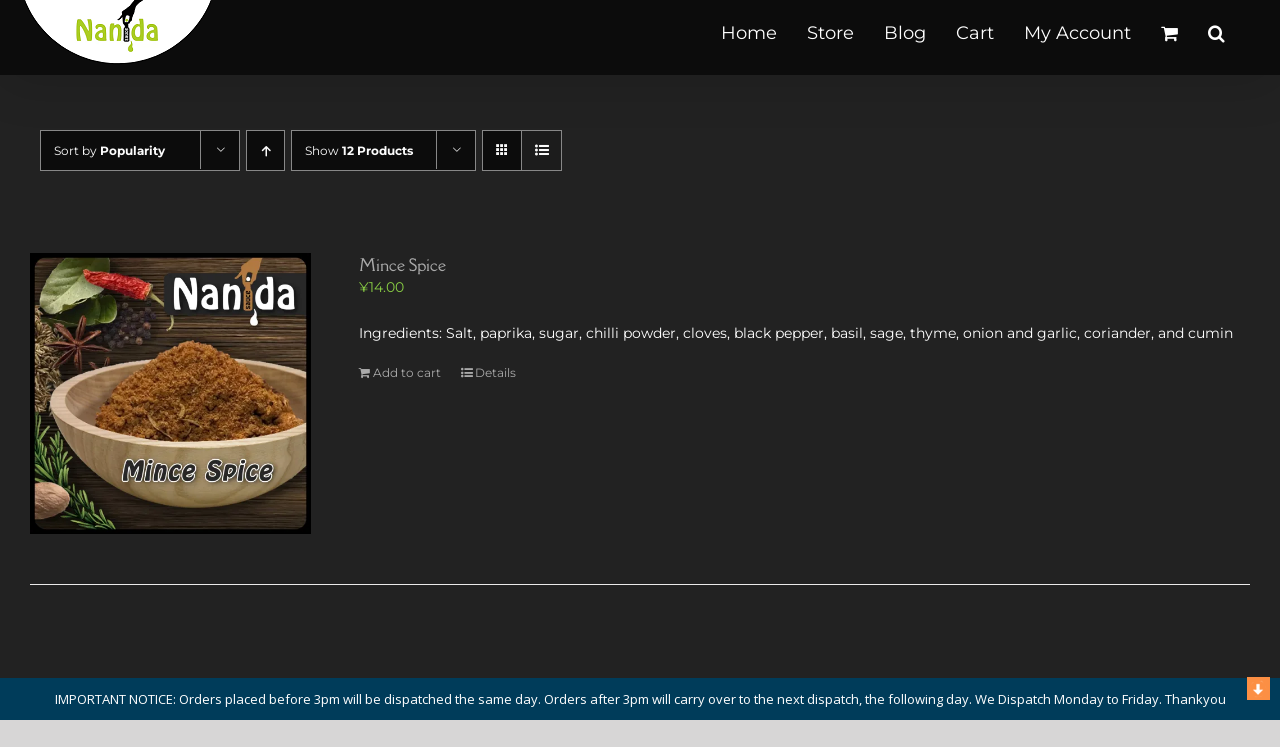

--- FILE ---
content_type: text/html; charset=utf-8
request_url: https://www.google.com/recaptcha/api2/anchor?ar=1&k=6LcC3WkaAAAAAPHtPuetHcSM2OQTKcN5N-PPlriL&co=aHR0cHM6Ly9uYW5pZGEub25saW5lOjQ0Mw..&hl=en&v=N67nZn4AqZkNcbeMu4prBgzg&size=invisible&anchor-ms=20000&execute-ms=30000&cb=nxexqfp0qfjm
body_size: 48782
content:
<!DOCTYPE HTML><html dir="ltr" lang="en"><head><meta http-equiv="Content-Type" content="text/html; charset=UTF-8">
<meta http-equiv="X-UA-Compatible" content="IE=edge">
<title>reCAPTCHA</title>
<style type="text/css">
/* cyrillic-ext */
@font-face {
  font-family: 'Roboto';
  font-style: normal;
  font-weight: 400;
  font-stretch: 100%;
  src: url(//fonts.gstatic.com/s/roboto/v48/KFO7CnqEu92Fr1ME7kSn66aGLdTylUAMa3GUBHMdazTgWw.woff2) format('woff2');
  unicode-range: U+0460-052F, U+1C80-1C8A, U+20B4, U+2DE0-2DFF, U+A640-A69F, U+FE2E-FE2F;
}
/* cyrillic */
@font-face {
  font-family: 'Roboto';
  font-style: normal;
  font-weight: 400;
  font-stretch: 100%;
  src: url(//fonts.gstatic.com/s/roboto/v48/KFO7CnqEu92Fr1ME7kSn66aGLdTylUAMa3iUBHMdazTgWw.woff2) format('woff2');
  unicode-range: U+0301, U+0400-045F, U+0490-0491, U+04B0-04B1, U+2116;
}
/* greek-ext */
@font-face {
  font-family: 'Roboto';
  font-style: normal;
  font-weight: 400;
  font-stretch: 100%;
  src: url(//fonts.gstatic.com/s/roboto/v48/KFO7CnqEu92Fr1ME7kSn66aGLdTylUAMa3CUBHMdazTgWw.woff2) format('woff2');
  unicode-range: U+1F00-1FFF;
}
/* greek */
@font-face {
  font-family: 'Roboto';
  font-style: normal;
  font-weight: 400;
  font-stretch: 100%;
  src: url(//fonts.gstatic.com/s/roboto/v48/KFO7CnqEu92Fr1ME7kSn66aGLdTylUAMa3-UBHMdazTgWw.woff2) format('woff2');
  unicode-range: U+0370-0377, U+037A-037F, U+0384-038A, U+038C, U+038E-03A1, U+03A3-03FF;
}
/* math */
@font-face {
  font-family: 'Roboto';
  font-style: normal;
  font-weight: 400;
  font-stretch: 100%;
  src: url(//fonts.gstatic.com/s/roboto/v48/KFO7CnqEu92Fr1ME7kSn66aGLdTylUAMawCUBHMdazTgWw.woff2) format('woff2');
  unicode-range: U+0302-0303, U+0305, U+0307-0308, U+0310, U+0312, U+0315, U+031A, U+0326-0327, U+032C, U+032F-0330, U+0332-0333, U+0338, U+033A, U+0346, U+034D, U+0391-03A1, U+03A3-03A9, U+03B1-03C9, U+03D1, U+03D5-03D6, U+03F0-03F1, U+03F4-03F5, U+2016-2017, U+2034-2038, U+203C, U+2040, U+2043, U+2047, U+2050, U+2057, U+205F, U+2070-2071, U+2074-208E, U+2090-209C, U+20D0-20DC, U+20E1, U+20E5-20EF, U+2100-2112, U+2114-2115, U+2117-2121, U+2123-214F, U+2190, U+2192, U+2194-21AE, U+21B0-21E5, U+21F1-21F2, U+21F4-2211, U+2213-2214, U+2216-22FF, U+2308-230B, U+2310, U+2319, U+231C-2321, U+2336-237A, U+237C, U+2395, U+239B-23B7, U+23D0, U+23DC-23E1, U+2474-2475, U+25AF, U+25B3, U+25B7, U+25BD, U+25C1, U+25CA, U+25CC, U+25FB, U+266D-266F, U+27C0-27FF, U+2900-2AFF, U+2B0E-2B11, U+2B30-2B4C, U+2BFE, U+3030, U+FF5B, U+FF5D, U+1D400-1D7FF, U+1EE00-1EEFF;
}
/* symbols */
@font-face {
  font-family: 'Roboto';
  font-style: normal;
  font-weight: 400;
  font-stretch: 100%;
  src: url(//fonts.gstatic.com/s/roboto/v48/KFO7CnqEu92Fr1ME7kSn66aGLdTylUAMaxKUBHMdazTgWw.woff2) format('woff2');
  unicode-range: U+0001-000C, U+000E-001F, U+007F-009F, U+20DD-20E0, U+20E2-20E4, U+2150-218F, U+2190, U+2192, U+2194-2199, U+21AF, U+21E6-21F0, U+21F3, U+2218-2219, U+2299, U+22C4-22C6, U+2300-243F, U+2440-244A, U+2460-24FF, U+25A0-27BF, U+2800-28FF, U+2921-2922, U+2981, U+29BF, U+29EB, U+2B00-2BFF, U+4DC0-4DFF, U+FFF9-FFFB, U+10140-1018E, U+10190-1019C, U+101A0, U+101D0-101FD, U+102E0-102FB, U+10E60-10E7E, U+1D2C0-1D2D3, U+1D2E0-1D37F, U+1F000-1F0FF, U+1F100-1F1AD, U+1F1E6-1F1FF, U+1F30D-1F30F, U+1F315, U+1F31C, U+1F31E, U+1F320-1F32C, U+1F336, U+1F378, U+1F37D, U+1F382, U+1F393-1F39F, U+1F3A7-1F3A8, U+1F3AC-1F3AF, U+1F3C2, U+1F3C4-1F3C6, U+1F3CA-1F3CE, U+1F3D4-1F3E0, U+1F3ED, U+1F3F1-1F3F3, U+1F3F5-1F3F7, U+1F408, U+1F415, U+1F41F, U+1F426, U+1F43F, U+1F441-1F442, U+1F444, U+1F446-1F449, U+1F44C-1F44E, U+1F453, U+1F46A, U+1F47D, U+1F4A3, U+1F4B0, U+1F4B3, U+1F4B9, U+1F4BB, U+1F4BF, U+1F4C8-1F4CB, U+1F4D6, U+1F4DA, U+1F4DF, U+1F4E3-1F4E6, U+1F4EA-1F4ED, U+1F4F7, U+1F4F9-1F4FB, U+1F4FD-1F4FE, U+1F503, U+1F507-1F50B, U+1F50D, U+1F512-1F513, U+1F53E-1F54A, U+1F54F-1F5FA, U+1F610, U+1F650-1F67F, U+1F687, U+1F68D, U+1F691, U+1F694, U+1F698, U+1F6AD, U+1F6B2, U+1F6B9-1F6BA, U+1F6BC, U+1F6C6-1F6CF, U+1F6D3-1F6D7, U+1F6E0-1F6EA, U+1F6F0-1F6F3, U+1F6F7-1F6FC, U+1F700-1F7FF, U+1F800-1F80B, U+1F810-1F847, U+1F850-1F859, U+1F860-1F887, U+1F890-1F8AD, U+1F8B0-1F8BB, U+1F8C0-1F8C1, U+1F900-1F90B, U+1F93B, U+1F946, U+1F984, U+1F996, U+1F9E9, U+1FA00-1FA6F, U+1FA70-1FA7C, U+1FA80-1FA89, U+1FA8F-1FAC6, U+1FACE-1FADC, U+1FADF-1FAE9, U+1FAF0-1FAF8, U+1FB00-1FBFF;
}
/* vietnamese */
@font-face {
  font-family: 'Roboto';
  font-style: normal;
  font-weight: 400;
  font-stretch: 100%;
  src: url(//fonts.gstatic.com/s/roboto/v48/KFO7CnqEu92Fr1ME7kSn66aGLdTylUAMa3OUBHMdazTgWw.woff2) format('woff2');
  unicode-range: U+0102-0103, U+0110-0111, U+0128-0129, U+0168-0169, U+01A0-01A1, U+01AF-01B0, U+0300-0301, U+0303-0304, U+0308-0309, U+0323, U+0329, U+1EA0-1EF9, U+20AB;
}
/* latin-ext */
@font-face {
  font-family: 'Roboto';
  font-style: normal;
  font-weight: 400;
  font-stretch: 100%;
  src: url(//fonts.gstatic.com/s/roboto/v48/KFO7CnqEu92Fr1ME7kSn66aGLdTylUAMa3KUBHMdazTgWw.woff2) format('woff2');
  unicode-range: U+0100-02BA, U+02BD-02C5, U+02C7-02CC, U+02CE-02D7, U+02DD-02FF, U+0304, U+0308, U+0329, U+1D00-1DBF, U+1E00-1E9F, U+1EF2-1EFF, U+2020, U+20A0-20AB, U+20AD-20C0, U+2113, U+2C60-2C7F, U+A720-A7FF;
}
/* latin */
@font-face {
  font-family: 'Roboto';
  font-style: normal;
  font-weight: 400;
  font-stretch: 100%;
  src: url(//fonts.gstatic.com/s/roboto/v48/KFO7CnqEu92Fr1ME7kSn66aGLdTylUAMa3yUBHMdazQ.woff2) format('woff2');
  unicode-range: U+0000-00FF, U+0131, U+0152-0153, U+02BB-02BC, U+02C6, U+02DA, U+02DC, U+0304, U+0308, U+0329, U+2000-206F, U+20AC, U+2122, U+2191, U+2193, U+2212, U+2215, U+FEFF, U+FFFD;
}
/* cyrillic-ext */
@font-face {
  font-family: 'Roboto';
  font-style: normal;
  font-weight: 500;
  font-stretch: 100%;
  src: url(//fonts.gstatic.com/s/roboto/v48/KFO7CnqEu92Fr1ME7kSn66aGLdTylUAMa3GUBHMdazTgWw.woff2) format('woff2');
  unicode-range: U+0460-052F, U+1C80-1C8A, U+20B4, U+2DE0-2DFF, U+A640-A69F, U+FE2E-FE2F;
}
/* cyrillic */
@font-face {
  font-family: 'Roboto';
  font-style: normal;
  font-weight: 500;
  font-stretch: 100%;
  src: url(//fonts.gstatic.com/s/roboto/v48/KFO7CnqEu92Fr1ME7kSn66aGLdTylUAMa3iUBHMdazTgWw.woff2) format('woff2');
  unicode-range: U+0301, U+0400-045F, U+0490-0491, U+04B0-04B1, U+2116;
}
/* greek-ext */
@font-face {
  font-family: 'Roboto';
  font-style: normal;
  font-weight: 500;
  font-stretch: 100%;
  src: url(//fonts.gstatic.com/s/roboto/v48/KFO7CnqEu92Fr1ME7kSn66aGLdTylUAMa3CUBHMdazTgWw.woff2) format('woff2');
  unicode-range: U+1F00-1FFF;
}
/* greek */
@font-face {
  font-family: 'Roboto';
  font-style: normal;
  font-weight: 500;
  font-stretch: 100%;
  src: url(//fonts.gstatic.com/s/roboto/v48/KFO7CnqEu92Fr1ME7kSn66aGLdTylUAMa3-UBHMdazTgWw.woff2) format('woff2');
  unicode-range: U+0370-0377, U+037A-037F, U+0384-038A, U+038C, U+038E-03A1, U+03A3-03FF;
}
/* math */
@font-face {
  font-family: 'Roboto';
  font-style: normal;
  font-weight: 500;
  font-stretch: 100%;
  src: url(//fonts.gstatic.com/s/roboto/v48/KFO7CnqEu92Fr1ME7kSn66aGLdTylUAMawCUBHMdazTgWw.woff2) format('woff2');
  unicode-range: U+0302-0303, U+0305, U+0307-0308, U+0310, U+0312, U+0315, U+031A, U+0326-0327, U+032C, U+032F-0330, U+0332-0333, U+0338, U+033A, U+0346, U+034D, U+0391-03A1, U+03A3-03A9, U+03B1-03C9, U+03D1, U+03D5-03D6, U+03F0-03F1, U+03F4-03F5, U+2016-2017, U+2034-2038, U+203C, U+2040, U+2043, U+2047, U+2050, U+2057, U+205F, U+2070-2071, U+2074-208E, U+2090-209C, U+20D0-20DC, U+20E1, U+20E5-20EF, U+2100-2112, U+2114-2115, U+2117-2121, U+2123-214F, U+2190, U+2192, U+2194-21AE, U+21B0-21E5, U+21F1-21F2, U+21F4-2211, U+2213-2214, U+2216-22FF, U+2308-230B, U+2310, U+2319, U+231C-2321, U+2336-237A, U+237C, U+2395, U+239B-23B7, U+23D0, U+23DC-23E1, U+2474-2475, U+25AF, U+25B3, U+25B7, U+25BD, U+25C1, U+25CA, U+25CC, U+25FB, U+266D-266F, U+27C0-27FF, U+2900-2AFF, U+2B0E-2B11, U+2B30-2B4C, U+2BFE, U+3030, U+FF5B, U+FF5D, U+1D400-1D7FF, U+1EE00-1EEFF;
}
/* symbols */
@font-face {
  font-family: 'Roboto';
  font-style: normal;
  font-weight: 500;
  font-stretch: 100%;
  src: url(//fonts.gstatic.com/s/roboto/v48/KFO7CnqEu92Fr1ME7kSn66aGLdTylUAMaxKUBHMdazTgWw.woff2) format('woff2');
  unicode-range: U+0001-000C, U+000E-001F, U+007F-009F, U+20DD-20E0, U+20E2-20E4, U+2150-218F, U+2190, U+2192, U+2194-2199, U+21AF, U+21E6-21F0, U+21F3, U+2218-2219, U+2299, U+22C4-22C6, U+2300-243F, U+2440-244A, U+2460-24FF, U+25A0-27BF, U+2800-28FF, U+2921-2922, U+2981, U+29BF, U+29EB, U+2B00-2BFF, U+4DC0-4DFF, U+FFF9-FFFB, U+10140-1018E, U+10190-1019C, U+101A0, U+101D0-101FD, U+102E0-102FB, U+10E60-10E7E, U+1D2C0-1D2D3, U+1D2E0-1D37F, U+1F000-1F0FF, U+1F100-1F1AD, U+1F1E6-1F1FF, U+1F30D-1F30F, U+1F315, U+1F31C, U+1F31E, U+1F320-1F32C, U+1F336, U+1F378, U+1F37D, U+1F382, U+1F393-1F39F, U+1F3A7-1F3A8, U+1F3AC-1F3AF, U+1F3C2, U+1F3C4-1F3C6, U+1F3CA-1F3CE, U+1F3D4-1F3E0, U+1F3ED, U+1F3F1-1F3F3, U+1F3F5-1F3F7, U+1F408, U+1F415, U+1F41F, U+1F426, U+1F43F, U+1F441-1F442, U+1F444, U+1F446-1F449, U+1F44C-1F44E, U+1F453, U+1F46A, U+1F47D, U+1F4A3, U+1F4B0, U+1F4B3, U+1F4B9, U+1F4BB, U+1F4BF, U+1F4C8-1F4CB, U+1F4D6, U+1F4DA, U+1F4DF, U+1F4E3-1F4E6, U+1F4EA-1F4ED, U+1F4F7, U+1F4F9-1F4FB, U+1F4FD-1F4FE, U+1F503, U+1F507-1F50B, U+1F50D, U+1F512-1F513, U+1F53E-1F54A, U+1F54F-1F5FA, U+1F610, U+1F650-1F67F, U+1F687, U+1F68D, U+1F691, U+1F694, U+1F698, U+1F6AD, U+1F6B2, U+1F6B9-1F6BA, U+1F6BC, U+1F6C6-1F6CF, U+1F6D3-1F6D7, U+1F6E0-1F6EA, U+1F6F0-1F6F3, U+1F6F7-1F6FC, U+1F700-1F7FF, U+1F800-1F80B, U+1F810-1F847, U+1F850-1F859, U+1F860-1F887, U+1F890-1F8AD, U+1F8B0-1F8BB, U+1F8C0-1F8C1, U+1F900-1F90B, U+1F93B, U+1F946, U+1F984, U+1F996, U+1F9E9, U+1FA00-1FA6F, U+1FA70-1FA7C, U+1FA80-1FA89, U+1FA8F-1FAC6, U+1FACE-1FADC, U+1FADF-1FAE9, U+1FAF0-1FAF8, U+1FB00-1FBFF;
}
/* vietnamese */
@font-face {
  font-family: 'Roboto';
  font-style: normal;
  font-weight: 500;
  font-stretch: 100%;
  src: url(//fonts.gstatic.com/s/roboto/v48/KFO7CnqEu92Fr1ME7kSn66aGLdTylUAMa3OUBHMdazTgWw.woff2) format('woff2');
  unicode-range: U+0102-0103, U+0110-0111, U+0128-0129, U+0168-0169, U+01A0-01A1, U+01AF-01B0, U+0300-0301, U+0303-0304, U+0308-0309, U+0323, U+0329, U+1EA0-1EF9, U+20AB;
}
/* latin-ext */
@font-face {
  font-family: 'Roboto';
  font-style: normal;
  font-weight: 500;
  font-stretch: 100%;
  src: url(//fonts.gstatic.com/s/roboto/v48/KFO7CnqEu92Fr1ME7kSn66aGLdTylUAMa3KUBHMdazTgWw.woff2) format('woff2');
  unicode-range: U+0100-02BA, U+02BD-02C5, U+02C7-02CC, U+02CE-02D7, U+02DD-02FF, U+0304, U+0308, U+0329, U+1D00-1DBF, U+1E00-1E9F, U+1EF2-1EFF, U+2020, U+20A0-20AB, U+20AD-20C0, U+2113, U+2C60-2C7F, U+A720-A7FF;
}
/* latin */
@font-face {
  font-family: 'Roboto';
  font-style: normal;
  font-weight: 500;
  font-stretch: 100%;
  src: url(//fonts.gstatic.com/s/roboto/v48/KFO7CnqEu92Fr1ME7kSn66aGLdTylUAMa3yUBHMdazQ.woff2) format('woff2');
  unicode-range: U+0000-00FF, U+0131, U+0152-0153, U+02BB-02BC, U+02C6, U+02DA, U+02DC, U+0304, U+0308, U+0329, U+2000-206F, U+20AC, U+2122, U+2191, U+2193, U+2212, U+2215, U+FEFF, U+FFFD;
}
/* cyrillic-ext */
@font-face {
  font-family: 'Roboto';
  font-style: normal;
  font-weight: 900;
  font-stretch: 100%;
  src: url(//fonts.gstatic.com/s/roboto/v48/KFO7CnqEu92Fr1ME7kSn66aGLdTylUAMa3GUBHMdazTgWw.woff2) format('woff2');
  unicode-range: U+0460-052F, U+1C80-1C8A, U+20B4, U+2DE0-2DFF, U+A640-A69F, U+FE2E-FE2F;
}
/* cyrillic */
@font-face {
  font-family: 'Roboto';
  font-style: normal;
  font-weight: 900;
  font-stretch: 100%;
  src: url(//fonts.gstatic.com/s/roboto/v48/KFO7CnqEu92Fr1ME7kSn66aGLdTylUAMa3iUBHMdazTgWw.woff2) format('woff2');
  unicode-range: U+0301, U+0400-045F, U+0490-0491, U+04B0-04B1, U+2116;
}
/* greek-ext */
@font-face {
  font-family: 'Roboto';
  font-style: normal;
  font-weight: 900;
  font-stretch: 100%;
  src: url(//fonts.gstatic.com/s/roboto/v48/KFO7CnqEu92Fr1ME7kSn66aGLdTylUAMa3CUBHMdazTgWw.woff2) format('woff2');
  unicode-range: U+1F00-1FFF;
}
/* greek */
@font-face {
  font-family: 'Roboto';
  font-style: normal;
  font-weight: 900;
  font-stretch: 100%;
  src: url(//fonts.gstatic.com/s/roboto/v48/KFO7CnqEu92Fr1ME7kSn66aGLdTylUAMa3-UBHMdazTgWw.woff2) format('woff2');
  unicode-range: U+0370-0377, U+037A-037F, U+0384-038A, U+038C, U+038E-03A1, U+03A3-03FF;
}
/* math */
@font-face {
  font-family: 'Roboto';
  font-style: normal;
  font-weight: 900;
  font-stretch: 100%;
  src: url(//fonts.gstatic.com/s/roboto/v48/KFO7CnqEu92Fr1ME7kSn66aGLdTylUAMawCUBHMdazTgWw.woff2) format('woff2');
  unicode-range: U+0302-0303, U+0305, U+0307-0308, U+0310, U+0312, U+0315, U+031A, U+0326-0327, U+032C, U+032F-0330, U+0332-0333, U+0338, U+033A, U+0346, U+034D, U+0391-03A1, U+03A3-03A9, U+03B1-03C9, U+03D1, U+03D5-03D6, U+03F0-03F1, U+03F4-03F5, U+2016-2017, U+2034-2038, U+203C, U+2040, U+2043, U+2047, U+2050, U+2057, U+205F, U+2070-2071, U+2074-208E, U+2090-209C, U+20D0-20DC, U+20E1, U+20E5-20EF, U+2100-2112, U+2114-2115, U+2117-2121, U+2123-214F, U+2190, U+2192, U+2194-21AE, U+21B0-21E5, U+21F1-21F2, U+21F4-2211, U+2213-2214, U+2216-22FF, U+2308-230B, U+2310, U+2319, U+231C-2321, U+2336-237A, U+237C, U+2395, U+239B-23B7, U+23D0, U+23DC-23E1, U+2474-2475, U+25AF, U+25B3, U+25B7, U+25BD, U+25C1, U+25CA, U+25CC, U+25FB, U+266D-266F, U+27C0-27FF, U+2900-2AFF, U+2B0E-2B11, U+2B30-2B4C, U+2BFE, U+3030, U+FF5B, U+FF5D, U+1D400-1D7FF, U+1EE00-1EEFF;
}
/* symbols */
@font-face {
  font-family: 'Roboto';
  font-style: normal;
  font-weight: 900;
  font-stretch: 100%;
  src: url(//fonts.gstatic.com/s/roboto/v48/KFO7CnqEu92Fr1ME7kSn66aGLdTylUAMaxKUBHMdazTgWw.woff2) format('woff2');
  unicode-range: U+0001-000C, U+000E-001F, U+007F-009F, U+20DD-20E0, U+20E2-20E4, U+2150-218F, U+2190, U+2192, U+2194-2199, U+21AF, U+21E6-21F0, U+21F3, U+2218-2219, U+2299, U+22C4-22C6, U+2300-243F, U+2440-244A, U+2460-24FF, U+25A0-27BF, U+2800-28FF, U+2921-2922, U+2981, U+29BF, U+29EB, U+2B00-2BFF, U+4DC0-4DFF, U+FFF9-FFFB, U+10140-1018E, U+10190-1019C, U+101A0, U+101D0-101FD, U+102E0-102FB, U+10E60-10E7E, U+1D2C0-1D2D3, U+1D2E0-1D37F, U+1F000-1F0FF, U+1F100-1F1AD, U+1F1E6-1F1FF, U+1F30D-1F30F, U+1F315, U+1F31C, U+1F31E, U+1F320-1F32C, U+1F336, U+1F378, U+1F37D, U+1F382, U+1F393-1F39F, U+1F3A7-1F3A8, U+1F3AC-1F3AF, U+1F3C2, U+1F3C4-1F3C6, U+1F3CA-1F3CE, U+1F3D4-1F3E0, U+1F3ED, U+1F3F1-1F3F3, U+1F3F5-1F3F7, U+1F408, U+1F415, U+1F41F, U+1F426, U+1F43F, U+1F441-1F442, U+1F444, U+1F446-1F449, U+1F44C-1F44E, U+1F453, U+1F46A, U+1F47D, U+1F4A3, U+1F4B0, U+1F4B3, U+1F4B9, U+1F4BB, U+1F4BF, U+1F4C8-1F4CB, U+1F4D6, U+1F4DA, U+1F4DF, U+1F4E3-1F4E6, U+1F4EA-1F4ED, U+1F4F7, U+1F4F9-1F4FB, U+1F4FD-1F4FE, U+1F503, U+1F507-1F50B, U+1F50D, U+1F512-1F513, U+1F53E-1F54A, U+1F54F-1F5FA, U+1F610, U+1F650-1F67F, U+1F687, U+1F68D, U+1F691, U+1F694, U+1F698, U+1F6AD, U+1F6B2, U+1F6B9-1F6BA, U+1F6BC, U+1F6C6-1F6CF, U+1F6D3-1F6D7, U+1F6E0-1F6EA, U+1F6F0-1F6F3, U+1F6F7-1F6FC, U+1F700-1F7FF, U+1F800-1F80B, U+1F810-1F847, U+1F850-1F859, U+1F860-1F887, U+1F890-1F8AD, U+1F8B0-1F8BB, U+1F8C0-1F8C1, U+1F900-1F90B, U+1F93B, U+1F946, U+1F984, U+1F996, U+1F9E9, U+1FA00-1FA6F, U+1FA70-1FA7C, U+1FA80-1FA89, U+1FA8F-1FAC6, U+1FACE-1FADC, U+1FADF-1FAE9, U+1FAF0-1FAF8, U+1FB00-1FBFF;
}
/* vietnamese */
@font-face {
  font-family: 'Roboto';
  font-style: normal;
  font-weight: 900;
  font-stretch: 100%;
  src: url(//fonts.gstatic.com/s/roboto/v48/KFO7CnqEu92Fr1ME7kSn66aGLdTylUAMa3OUBHMdazTgWw.woff2) format('woff2');
  unicode-range: U+0102-0103, U+0110-0111, U+0128-0129, U+0168-0169, U+01A0-01A1, U+01AF-01B0, U+0300-0301, U+0303-0304, U+0308-0309, U+0323, U+0329, U+1EA0-1EF9, U+20AB;
}
/* latin-ext */
@font-face {
  font-family: 'Roboto';
  font-style: normal;
  font-weight: 900;
  font-stretch: 100%;
  src: url(//fonts.gstatic.com/s/roboto/v48/KFO7CnqEu92Fr1ME7kSn66aGLdTylUAMa3KUBHMdazTgWw.woff2) format('woff2');
  unicode-range: U+0100-02BA, U+02BD-02C5, U+02C7-02CC, U+02CE-02D7, U+02DD-02FF, U+0304, U+0308, U+0329, U+1D00-1DBF, U+1E00-1E9F, U+1EF2-1EFF, U+2020, U+20A0-20AB, U+20AD-20C0, U+2113, U+2C60-2C7F, U+A720-A7FF;
}
/* latin */
@font-face {
  font-family: 'Roboto';
  font-style: normal;
  font-weight: 900;
  font-stretch: 100%;
  src: url(//fonts.gstatic.com/s/roboto/v48/KFO7CnqEu92Fr1ME7kSn66aGLdTylUAMa3yUBHMdazQ.woff2) format('woff2');
  unicode-range: U+0000-00FF, U+0131, U+0152-0153, U+02BB-02BC, U+02C6, U+02DA, U+02DC, U+0304, U+0308, U+0329, U+2000-206F, U+20AC, U+2122, U+2191, U+2193, U+2212, U+2215, U+FEFF, U+FFFD;
}

</style>
<link rel="stylesheet" type="text/css" href="https://www.gstatic.com/recaptcha/releases/N67nZn4AqZkNcbeMu4prBgzg/styles__ltr.css">
<script nonce="pM2RqBO0tgCAK6fwnZKReQ" type="text/javascript">window['__recaptcha_api'] = 'https://www.google.com/recaptcha/api2/';</script>
<script type="text/javascript" src="https://www.gstatic.com/recaptcha/releases/N67nZn4AqZkNcbeMu4prBgzg/recaptcha__en.js" nonce="pM2RqBO0tgCAK6fwnZKReQ">
      
    </script></head>
<body><div id="rc-anchor-alert" class="rc-anchor-alert"></div>
<input type="hidden" id="recaptcha-token" value="[base64]">
<script type="text/javascript" nonce="pM2RqBO0tgCAK6fwnZKReQ">
      recaptcha.anchor.Main.init("[\x22ainput\x22,[\x22bgdata\x22,\x22\x22,\[base64]/[base64]/[base64]/[base64]/[base64]/UltsKytdPUU6KEU8MjA0OD9SW2wrK109RT4+NnwxOTI6KChFJjY0NTEyKT09NTUyOTYmJk0rMTxjLmxlbmd0aCYmKGMuY2hhckNvZGVBdChNKzEpJjY0NTEyKT09NTYzMjA/[base64]/[base64]/[base64]/[base64]/[base64]/[base64]/[base64]\x22,\[base64]\\u003d\\u003d\x22,\x22FsOlw594DMO9w6wdwqZmdcOvDzHCrgsqwqrDvsKQw57Di3vCjWXCqglNDMO4eMKqLSfDkcONw4R7w7woUyDCji7Cn8KSwqjCoMKhwqbDvMKTwozCq2rDhAYANSfChhZ3w4fDgsONEGkPOBJ7w4/CnMOZw5M8ecOoTcOSJn4UwrXDh8OMwojCosKxXzjCjsKCw5x7w4LCvQc+AcKaw7hiDwnDrcOmH8O/IlnCpV8ZRHpwecOWXcKVwrwIMcO6wonCkShhw5jCrsO/[base64]/DpllzKEjCmsOJbW/Cs2hsw4LDrcKoXVLDmcOZwow6wpIZMsKHAMK3d0bChmzChAobw4VQQk3CvMKZw7PCn8Ozw7DCuMOZw58lwpF2wp7CtsKTwo/Cn8O/wr04w4XClR3Cu3Z0w5/DpMKzw7zDusOLwp/DlsKKCXPCnMKLeVMGI8KAMcKsODHCusKFw4xrw4/CtcOvwpHDihlicsKTE8KAwqLCs8KtAj3CoBN5w6/Dp8KywqHDu8KSwocbw7cYwrTDlsOmw7TDgcK/[base64]/DqsKUFcOtw7BHXQzCmw7CtjTCpn8lYQ/[base64]/DiwBYVcK6wrNweMOLw5rDhnTDhcOBwqXDuEJ5JhDDucKiO1PDoXZXADnDnMO2wq7Dq8O1wqPCrTPCgsKUGw/CosKfwqc+w7XDtmt5w5sOF8K1YMKzwpXDsMK8dmdlw6vDlzU4bjJPZsOFw69lVsO2wpLCr1XDhzhcVMOEMzHCh8ObwqzDtcK/woPDr21LeCsHawl/NMKcw7B1bHDDiMKuEMKKaQrCkCbCpAzCv8OIw4bCkgHDjcK1wpbCgsOCTcOsE8OkCn/Cn3piY8Kdw7bDpMKHwrPDo8K1w5ldwq1Nw67DicOuZMOKwrrCk2LCj8KqXArDvsOUwrI5CF7CnMKYB8OdOsKzw4HCjMKaZjvCj3XCgcK7w4suwpJGw71CUn0/ChN6wrHCkx3DjRZuYzZmw7IBVCIFO8OHF3NNw5gxHA4/w6wwcsKpRsKySA3DoFnDuMKmw4/DjmPCnsODMw4YAzrCisKbw63Do8KldcO/F8Okw5jCgX3DiMKxLm7CoMKEL8O9wpTDrMOJYS/CiTHDo0nDjcO0ZMOfdcO/VcOawrksJcO2wqLCmsOvfwLCuhUMwoTCuGonwql0w7DDp8K5w7JvDsK1wqnDrXrDhlbDhMKgB21GU8Ovw7TDjsKeOUVvw4/[base64]/NMKpw6lZA8KCwo8JwrDDm8ORaT/DusKEXzzDp3zCksOBLMOtw4PCk1Y5wq/[base64]/[base64]/DmSzCpRnCksKmFBtIeX9owoMswotafsKTw7BGTELCrcKuw4/[base64]/DnBrCrcKrwobCucOrfMOjwpLCg8OyS3vCtULCpSvDhsO8wrhOwofDmnAjw41xwpVwCMKOwrDCqQ7DtcKpC8KcOhBzPsK7PwPCvcOOMzE0IcKxDsKowpN7wp/CjA9PHMOEwokvWDvDiMKDw4nDgMKcwpAjw7HCk2xsS8K7w7FUfXjDnsOdQ8KFwpHDmcOPQcOxT8Kzwq5mTUFxwr3CsR0UbMOrwrjCvAMFcMO0wpREwoocJhMQwr9eFxU3wptPwqg6XhxKwozDjMOYwpsywohFFUHDnsO5J0/DuMK/[base64]/CqMOmecKkw6QLw7vDk2LDrw3DuCl2HFFnHMO1LGxmwojCrlxuF8OBw659cmrDmFd0w6Ifw4FCK3/DjTwRw5/[base64]/Cv8Kpw4LCksOWw5nCjcOpcsKfwofDoH7Dj2nDkMO4TsKjN8K1OiAxw7nDrW3DiMKJEMK8QsOCNisxH8OIG8OhJ1TCiFUGHcKYwqTCrMOpw6/ChzBfw5odwrc4w6MCw6DDl2PDgiNSw6jDhATCmMOrfAorw6ZSw70fw7EMAMK1woQ2BMKGw7PCgMK0eMK/fTN9w4/[base64]/[base64]/CkcKsOMO0ERgPH8KWAHoGVMKIw7/DjRfChsOUwqTCi8KQIxLCjTgwcMOgGSPCtMO5EMOzQnHClMOUQ8OVIcKsw6DDuQkywoEGwovChMOQwqpfXhzDksOvw7oELzZPwoRjPcOCYS/DvcOFEVc+w5jDvXc4DsKeX3XDtsO+w7PCuznCqFTClsO1w7bCimkNFsKwAG/DjWzDpMKlwohUw6zDt8KFwq8nSSzDm30xw70zPsOSeVJQUsKqwr4OTcOuwp3Dr8OPNm7CkcKhw5rCsDnDi8KCw6fDmsKMwoASwpJ/UUpowqjCpwdnXsK5wqfCucKoW8OAw7rDn8Kyw5kXXQ85FMKoZ8KewpMafcOtPcOKCsOFwpHDtF3Cn2nDp8KUwpbCtcKAwqMgZcO2wo/DowcMBC7CtCc+w5htwogkwp/[base64]/[base64]/DpcOQWcKkI8KCMsOnwpAsRRvCnGPCmMKEVMOJGRrDmlUJByhhw5AEw7DDlMK0wrotBsO1wqZnwoDCqS52w5TDsgjDvcKORT1Kw7pjExoUwq/Cs17Du8K4C8KpTCMRcsO8wofCvSHDnsKdRsK2w7PCo3PDrk06CcKsOmXCqcKFwq8rwoHDg0TDo1dZw5l3fyvDisKbXsOAw5/DmXRlahNUfcKAQ8KyKTHCs8O4HcKUwpZsWMKFwrB0ZMKUwoguWUvDkMO7w5bCqsOCw7EgTh58wofDmXMVcn7DvQEOwpJTwpzCvXE+wo8UGWN4w7E+wqzDt8KVw7HDryhgwrw2N8K1wqY9CMKUw6PCvMKCTMO/w5t0dwQ2w5TDvcKzbR/Dj8Kqwp1Mw4zDtGc7wohmRMKlwo7Cm8KrJMKnBS3CvVBlTX7CrsK6J0jDrGbDkcO5wqnDhcOLw5woFSDCjzHDo3wzwr87RMKPNsOVWG7CqcOhwooUwrJKTGfClVjCrcKaHUpAMwJ9EnLCvcKEwpIBw77CrsOXwqB3AzsDHkUKU8OHFsOew6lsbcK3w6QWwrN7w7TDhx/DmQ/CjMKjZGwsw5vCthRVw5DDlsKGw5IQw4xUFsKxwocEC8Kcwr0Vw5TDjcOXf8KRw5LDvsOHRMKCU8KIZsOoEQ/ClwvDhBgUw7nCnhFSC3PCgcOMLMOxw6VdwrU4VMO7wqHDq8KWZxrCpAh6w7TDuBbDnFsowo9/w6LCiX8Edg48wpvChGB1wp/Ch8KXw7oJwqwQw5XCncK4Mgc+EFXDs3BTe8OaJ8O6XkfCkcO9WXl5w4bDu8OKw7TCmXHDiMKHVnwRwoFJwpvCsUHDqsK4w7/CrcKmw7zDgsKzwq1yUsKUGSdQwpgYD0tew4s2wpbCn8OEw4tPEcKzbMO3AsKFNWfCm0/DnTc7w4vCkMOHYhYielTDgA4cLEXCjMKoSm7CtAHDl2zCpF4cw5l8XDTCj8K5fcKpwo/ChMKSw5jCjX8YKcKvYg7Dr8K1w73CtC7CgSLDlsOyfsKaFcKCw6BCwoDCtRV4H3hlwrtuwpNyAF9GeERXw7EMw710w6/[base64]/Culo0w6nCoTvDtU5VwqI2w7klBgFzLzPDhjjDrsKHBMOMezzDp8Ocw61FASR0w7bCuMOLfSLDkV1Yw5jDjsKEwr/ClMKyA8KjfFxlbT5AwrUOwoI9w5Uowq/DsmnConjCpVVJw63CkEkuw5srSHxAwqLDiCjDkMOGPixCfFHDsW/[base64]/DpMO+w7RtF1NTdzDCgnzDpcKqJTzDoVhrw5TDkDvDkAnDlsK2FUTDpWPCrMOkdEsSwrg4w58YOsOMWFtYw4/[base64]/DlMOGwrjDsWcHfQrDjlZ8wobCj17CsRMUwpgxE8Ouwr/DjcOYw5LCisOTK0rDgDoPw6fDs8OnIMOww7cOw5bDhE7CngPDoQPDkUdFWsKIFBbDhChfw4/DgX8ewo1jw5oVNkXDnMOwE8KcT8Ofb8O6YcKhQMO3cghqBsKuVMK/T2RCw5jChhLCrlXCizHCh2TDqXoiw5ozOcOOZGAHwpPDgSB9Fx/ChgQ0wpbDsTbDl8K1w4DDuF0nw4rCiTg5wrvDvcOGwpzDoMKJDkvClcO1FDRZw5oiwolcw7nCl3zDq3zDn3MWBMK9w7AqLsKUwrgUDnrDjsOpbyZSLcObwo7DvF/CnBE9Mi1Nw7LCvsO6S8Ogw6R5wr1fwpgew6A8ccKmw7bDqsO2KALDlcOgwpzCnMOtGXXCi8KgwqbClEDDtGXDi8OnYSsNfsK7w7Maw4rDslXDs8OqLcKKDDzDtC/[base64]/CmsOODzTDqCLDk8OHMcOWwrDDk8KaUW/[base64]/[base64]/w6fClCHDg8KYTcO1w5AFWXrCnsKlSyU3wrxjw4nCs8Kqw7jDmcOLZ8K6wpd6YT/[base64]/[base64]/ZMKWw59fwqjDhMO0dnvCiWrDvj7CqcKcw6PDokBPdsOQLsOMB8KVw55QwpTDmDXDr8O6wo8/[base64]/DcKPVXnDqcOHTGk2w6DDjzrCqsKsKsK2w651wq7CqMOEw5YzwqvCrkg7PcOhw7IsEVMRTGUdbFQwRsO8w45EMS3Ds0LCryUZGkPCvMO/[base64]/G8OGJMO9UcO5WQkjwo1DJsKQwoXCpU7CskVMw4LCq8O4LsOYw7sCfcKdQDowwpV7wrASQsK/[base64]/Cj8KtBMOvw7jCpjQICSzDqy0rwp/DkMKiZMOEFcKUH8KqwrzDj3vClcOGw6fCsMKyY2Zaw5DCj8Ouw6/[base64]/CgXHCkzTDqHHDqT/Dm0Vlw77CgxrDt8OZw5nCjSXCrMOKMgZrwp52w48lwrfCnsO2VyRIwqAowo52fcKcH8OZdsO0Q0BBScOzFRHDl8OLc8KUaAN9w4DDncO9w6fDs8KnAEM+w4APKgjCs13DjcO5UMK8woDDk2jCg8Ovw7ojw49JwqNVwrJ1w6/CjihYw4IPcgh0woHCtsKvw7PCp8KpwpnDncKcw5hHSX4pFcKpw7UbQBVzEBhUKBjDtMK1wo05KMKRw5h3R8KQRkbCvU/[base64]/[base64]/PsOJw6VHJMKpLinCo8Olw4LDocO5bsOVe8KJwpXDqAjDpsOITEQDw5HDsQ/DvMKNT8KNEsO2w4/Ct8KPP8OQwrrCuMO/[base64]/w7XDgMKBwpHDlsO5E8KNw6E/CsO1DsKGT8OlE1swwqPCucKeMcO7WyJHSMOaHSvDlcOPw4wifCnDnArCiT7ClsK8w7XDnQzDpw7Cm8OIwqF+wq90wpMEwpjCjMKLwpLCvRt7w75Cbm/DosOxwoB3e30JZm1gZmPDksKmeAI6LSdgY8OZMMO8K8KbSQvCsMOBGQnCjMKhFcKHw5zDmBBsKRMXwrwrbcOnwrDClBFDC8KCXH7DgsOUwo9ww58fDsOyIRPDnRjCpCwKw6Akw7LDg8Kyw4/[base64]/w60pKcKDw5UFw6ATGMODw5bCnlPClVk4wq3CrMOWPjDClsKyw5A2OMO0RjXDp2TDk8OSw6PCgCjCqMKYfgrDpTTCmjEzWsOVw7gDw5Rnw7Y5wptsw6t6Y3o3Xl9PK8Krw6LDksKrUFXCuD/ClMO5w5p0wqDCisKuMDrCvHtXTcOsC8O9Kz3Dmh8rGsONIg/CvU/DsWMmwp9CUH3DtDBiw74ffAvDjjDDk8KsRDbDhHLDuzPCmsKHIA8VHFsow7Rnwo4qwpJ+axRbw6zCrMKxw5/DgWZIwqIQw4jCg8OCw6I1woDDnsO/[base64]/DmyMPPDsdw7fDjcOIODg2CsKJNcOsw4fDuivDh8OkMsKWw6hXw5HCocKhw6fDpgbCnVDDp8OEwpnCiGDCgEfCqsKCw7k4wr9Hwq5pVhELw57DnsKow7UzwrDDlMORAsOlwpFuD8OUw6AQEn/Cv2Uiw7dfw4k8w5QkwrXChcO5JkvCmmfDqDDCqA3DnsOVwpDChsKPQsO4SMKdbnJdwptkwpzCj3DCgMOICcO7w5dhw6/DmQxDHBbDrGTCmQttwobDgRgmIyTDu8KCci5Kw6ZHFMOaKi7Ct2dvNcOQw7lpw6TDg8OMQD3Dn8KEwpJXMMKZWUvDmwYRwqBewodHLWFbwq3DnsKiwo8nAk88GDfCgsOgG8KVacOVw5NGbg86wooYw5bCkHQsw7XDjcKJKsOVB8KbMMKJYH/Cmm5JeHLDo8KJwoJhGcOHw4TDt8KxYlHCnCbDr8OmAsKnwpIhw47Ct8O7wqPDlcKRXcO1wrPCv3I/CcO5wrnCscOuYk/DvkEIHcOkGzFiw5bDtsOQRHHDpGw8YMO4wqVqaX91YwHDksK+w4p+QMOlcyzCmAjDgMK+wp1uwrcowqPDgVrCsWgzwqXClsK+wqpFJsKLVsOPAyXDtcKoJko/woFkGmIVFUbCqMK7wosDNw5CTcO3wqPCoEPCicKlw7N6wopNwoTCkcKkOGsNb8OVfxzCmDHDv8O4wrVDOH3Dr8OAd2PDt8KNw7sRw7JWw59ZAXjDr8OvK8KPe8KUeyB7w6/CtwlcIQ/[base64]/DmlcHUU7CiCjDmMKxw49oRMOfwqoew4cEw4XDusKDDXJcw6vCgmwSe8OwOMKnK8OWwpXCngk5YMK+woDCrcOwHkljw5/DtsOwwoRHbsOrw4zCviYcXnvDox3DpMOGw5Jvw6DDucK3wpLDsC7DmX7CoibDqsOEw7dKw6Bcf8KWwqgYSS8pNMKcHnFnL8Krw5FAw43Ds1DDtGnDty7DlMKNwqLDvWLDi8Kpw7nDmWLDg8Krw67CiiA5w4cgw61jwpQTeXZUBcKGw6s1wp/DscOkwq3DjcKJfhLCo8KselUYWMKye8O4asK6w794KsKGwpkxKBvDt8K8wofCtU9qwqjDkiDCnQLCiXI5eGg9wpbCigrDnsKmWsK4woxcHcKMC8O/wqXCn0VTQEUxJMKBwq4Owpd4w61lw6DDq0DCs8OCw49xw4jDgU1Pw49FQcKVMlfCusOpw4TDoybDsMKawozClyt6woZowrASw6B0w7E0McOeGHfDk0fCpcOoHX/[base64]/[base64]/w4bCnMK5ElbDrsKjwqbDiF3CvMOZP3bCv8K7wrjDjlfCjj0OwpkFw6nDrsOVHGFDNUrCrcOfwr7CksKTU8O5csKjKcKxSMKaFcOHCCvCuwgGCcKlwp/CnMKnwoHChkQ9GcKTwobDs8OqRk0GwoDDnMKZHHjCvGohcCrCnA42asOiVy/DshYObyDCocKlcW7ClFlOw6wqPMOPIMKsw5PDu8KLwolfwonDiDXCp8Kdw4jCvDwRwq/CpsKsw49Gwql/DMKNw7gFGcKEFCULw5DCu8KDw7sQwqxGwp3Cj8KmRsOgEsObAcKvAMK7w78UMinClDzCssOHwrA6LMK4IMK8eDfDt8Oww400wpXCg0fDtm3DnMKLw4lUw68LHcKBwpTDlsO6IMKna8OHwo3Dkm4jw5FKSBlFwrQpwqANwpA9RAIAwq/[base64]/[base64]/DhzzCjsK+wrEjwqN4NlcIw5RBPcObY8KqeMOKwoVGw6LDrxc5w77Dl8Knax7ClcKMwqdbwqDCtcOmVMOoTwTCqzfDgWLCjj7CiDbDh1xwwrNgwqPDs8OOw50AwpZhY8OrCS0DwrPCrsOtw6TDvW1Jw6IAw7/CpsOAw617dlfCkMKdT8OQw7MJw4TCqMO+PsKfM3tnw5gPDFM9w6LDnXfDoj3ClMKOwrUDFk/CtcKAOcOFw6BrIW/CpsOvGsKDwoDCusKuRsOaABc0XsOcCzMOwpHCkMKHCsOzw5o9f8KXBkw4FkVXwr0dXsK6w6PCmHPChjnDoAgFwqLCsMOfw63CosOvY8KHRCcxwrs4w68Mf8KKw6VYJS9Jwq1dYlkbG8Ogw6jCm8OuWsORwo3DiSrDkB/CvifCqBZATsOaw5w7woYIw5YvwoZ7wo3CvgvDjVpUHQ1ITDDDqcKTQsOIOF7CpsKxw4ZUCC8AIsO/wr8cCXURwrx0OMKvwpg4PAnCpEvCtsKcw4hmT8KFdsOtwrzCs8KewoEWDsKdd8OwfMOcw5cxRMO6AC0lCsKYaBPDocOKw4BxMcOZFgjDncOWwobDj8OJwpV/YB9aNEsPwonCtiAxwqtOOXTCoyPCmcKNIsKOwonDrgBoP0HCvljCl2fDgcOMS8K6w5TDvWPCkhHDtcKKZ3QCN8OCOsKfN2MXVEdywq7Ci0F1w77CvsK7wrIQw7fChcKKwq4XFGYPKMOPw5bDihN+O8OwRDE5GwUfw7UfDcKOw6jDmgJdfWduEMO8woELwoMQwq/DhMOJw5YsYcO3TMOaMQHDrMOuw5xRa8KRIB9DYMOHdTfDrQRMwrs6G8KsF8Ogwq0JVy8qcsKsKjbDizd8VQ3CrXvCsGVmcsOAwqbDrsKtfn83woU9w6ZRw69/HQktwohtwpfCgH3CncK3G2RrCsOmIWUwwqQZIHc5Jn8UYAscEsKBYsOgUcO+Gi3CuQzDlVVLwpwOVRAbwrDDqcKuw4DDkMKvJE/DtRpnwqp5w4BVb8KvfmTDmEAFbcOwIMK9w7rDr8KFU3F+PMOTPUx+w5XDr14xJDl7SGZzSVoYdsK5RcKowq05M8OAP8OGG8KoIsO/EcOECsKiNcOCw7YJwpsaF8ONw4dHFw4dGForFsKzWBsQJ1Rvw5PDt8Oiw5Rnw41Sw50wwohJCwh/ekrDi8Kew54HQ3vDicOEdsKkw4bDv8OXWsKYZCjDkmPDqy10wo3CtsOxKy/CjsOvOcKUwqYpwrPDhx9Ow6pPOF9XwrvCu0/[base64]/CMKXaFcKw4g+w7TCt8OHeMOXw7xBOMK1HsKMRQhAwoDCgcKtK8K3GMKUeMO6Y8O3OcKfNG8hO8KlwoEtw5DCg8KUw4JDPwHCisKOw4DDrhN4EVccwoTCm3gLw5XDrijDmsO8wqdbXgrCtcO8CS/Du8O/fWjCjxXCtXd0N8KJwpXDvMOvwql/KMOgdcKdwog3w5zCn2F9QcKeTsOLZCodw5/[base64]/CojfCvCrCmiTDu2rDvxvCh8OXw5TCtWXCg0Nca8KMwq7CtBjCqnfDmkYjwrAawr/DpsK2w6fDhhAXesODw53DnsKhRcO1wobDhcKLw4/DhDFSw5J4w7Bsw78DwrLCrS5Ow5V0BVjDmcOEFm3Dr2/DlcOuMcOjw6Bcw5IGGcOqw5/DmsOSEG7CtiUHHSTDlgBDwrAhw5nDk2k9X33CgEQgH8KjS0dew6JLNhJjwr/CiMKCFFJEwo0Kwp5qw4YSP8OPd8Oow5TDhsKlwrrCqsOgw5kXw5zCkA9wwo/DiA/CgcKYK0jCgkjDiMOrI8O/PDQZw5ETwpRQOzPCtAp7w5kkw6lrDHILc8OTDMOLScK4HsO8w6c0w5XCkMOgFVHChydewqYTFsKJw6LDsXJBX03DkhfDgEJEw5DCgydxXMO1K2XCiknCqBJsTQ/[base64]/DhVnCoX/DuUrClzXDj8KRSMOWQwcaw5QZJ2s7w5Abwr0ES8K1bS0QdQZmOjlUwoPCtTbCjAzCh8O0wqIqwrV3wq/Dt8Kfw75acsOiwrnDtcOUICzCrkLDgcKLw6MQwoRVwoMCB2TCskxow6YUURrCkMOrOsOebn7DsE5jIsOYwrs1a38uNsOxw6zChw8fwpTDvcKtw7XDn8KQNlhoTcKUw7/CpMO9WXzCi8O8w6bDhxnCocKqwq/DpcKMwrJFACvCk8KAG8OWQTjCg8KtwoDCiD0OwpnDiV4Nw57CqFMOwpvDo8O2wrwywqcQw6rDusOeZsObwqLCqTJNw7Jpwqknw47CqsKBw58rwrFIMsK4ZzrDkGTCocOEw5U7wrstw6MYw4QIdgVeFsKKGcKDw4c6MUPDoSDDmsOJS1g2DMK7Ond/w7UCw7jDlMOBw4DCk8KsKcKEdcOQSU3DicKwd8Ktw7LCn8OFJMO0wqLCgUfDunfDuA/DpCwvBMKyHMObRDzDh8KmP18Hw4TCvD/Ci35SwoXDoMKKw7EgwrPDqsOOE8KaIcKfK8Oaw6I4HSDDt21UIRnCnMO/KRQ2HsOAwp43wqwoVsOnw5RUw7hJwrZLfsO3OMKlwqJWWzRow7VtwoPCvMOcYMOich7CusOWwodMw7zDlMKkSsOWw5bDrsOpwp0gw6vClsO/AFPDm0YvwovDq8OJeShBT8OGQWPDjMKdwqpaw6vDiMORwrILwr/DnFMWw6xiwpgXwq8yTm/ClmvCk1bCjV7Cu8O6b2rCmGNKJMKqbzvDhMO0w4ELUh9PV091BMKTw7DCk8O0HXbDiRpMDVkWI0/ClXsIbw5jHjggUMKiCG/Dj8KwMMKhwr3Ds8KyXGR9TR7CjcKbWcOgw5XCtVvDtGvCpsOZwqTCpXx0DsKHw6TCihvCmTTCosKJwpfCmcKZURkoHFrDkQYOaAQHD8OLwpjCnU5nURBVFCnCj8KobsOQP8OoGsKGfMOlwpV+aTjDocOLXn/CpMKwwptQC8OFw6FOwp3CtDFKwpLDomgMPsOtLcOVQsOsGQTCiXfCpAB9woPCuiHCvnBxHQPDkcO1LsOeVWzDgH99asKTwr9ocVvCs3UIw4wXw6HDnsKrwo9AGjzCgTTCix0kw7bDpzIgwrfDpVBpwo/Cl0FKw63ChSkvw7YUw78qwoUXwpdZw6QkM8KUwoPDohrChcO0YMKvc8OCw7nDkTNQfxQAasK1w4vChsOSIsKIwoRhwpA6FiNZwqLCs2QFwr3CsShaw7XCrUBQw78/w7TDkjsowpcHw7HCkMK/bX/DhjgMbMObFsKFwpjDr8OCcicRNsO+w4LCoAjDo8Kvw7rDvsONeMK0NxMURCEPw6PClVF8w43Ds8KKwplMwo04worCiznCq8OhWsKpwqlNMRUZC8OuwoNWw5/CtsOTwqN3KsKZJsO/Yk7DvcKJw6jDvhTCrcKjdcO0ZsOWUUlWWA8MwolIw4BIw6zDmTPCrAUxVMOBaWbDl01Ua8O4wrLDh01wwqjDlAB7dhXDgUXCgmkTw45JS8OdQRovwpUAUko3wqDCik/DvsO4w7oIC8OLGMKCTsKZwr0VPcKow4jCv8OWecKIw4DCpMORMAvDoMKswqNiAXrCmmrDhTADE8KhQn4Xw6DClW7CucO8E1XCrVpEw4xOw7TDosKPwp/CnMKUdT7CpA/Cq8KXwqrCh8OwYcO/w60WwrbCucKQBk0NYRc8LsOYwoXCqWrDnlrCgScQwqUjwrTCpsO4CcKzJDXDtkkzXsOjwobChRNqSFErwpfCmTxjw5tCbXvDoxbDmHItG8Kow7fCm8Kpw4Q/[base64]/CqcOUFSPDj8KUwqUfwrXDlGANw5ZQHGwuTHXCpXDCn3c7w6d1U8OXHi0Iw7TCv8Oxwq/DnyRFKsOow7IJamowwqjClsKbwoXDosOOw6jCpcO+w6/Du8K0dk9IwrnDhhdGfxLDvsOzXcK/[base64]/DkgnDlMKMw43Cp8KwbTzClGYYKcOWwofDscOsw4NPP1sgBxfDqgVKwpPDkEoPw7LDqcOcwrjDpMKbwrXDk2HCrcOIw6bDmTLCkAXCq8OQCDZYwolbY1LDucOuw6jCuHTDlHvDncK7YiNCwrtKw6UwQDgCcHUGUhVfI8KDMsORLMKnwqTCly/Cu8OWw59STh5yOX/[base64]/Dj1DCsMO/wpEpw6JbOMOQw5F9eFgQZjJFw6I9ey/DsnAWw5bDvcKBYGIwScKKBsKkDFZUwrLCh1BQYixCBcKgwrbDtBAKwqxUw7R5P2fDqVLCv8K/OMKiwr3DncKdwonDgsO0OAbCh8K8TSzDn8OwwqhfwrrDqcKRwpJybsOywplCwp0owo3DtF1/w7VmbMOEwqoyHMOnw5DCrMOww5gSwrrDvMKRRMOew68SwrnCpwsDJsOXw6xyw6HCtFHDlmLCuicDw6hXVW/DiVbDoypNwozDmMOpMlp/w7NEG0DCmMOww6bCkh7Do2bDoTDCssOywr5Pw7pPwqPCrmrCr8ORU8K1w6Q9P1tPw7gIwp5UTldSZcKzw4RYw7zDlQo3wpLCi0fClU7ChER4wofCisKYw7TCtCMHwop/w75OScOLwo3CrMKBwpHCs8K/[base64]/DrXrDssOUSXzCvcOxScK0wpzDgcO/w6/CncKRwoNTw6sBw7ldw47Dlm7CkGLDji7DscKbw7vDsDZdwopvbsO5CsK1GMOSwrfChcKha8KQw7Z1DVxRC8KEAcOuw5wFwoRBXcO/wpRUdid2w4BzHMKAwqsow5fDjUF8JjPDlcOowonCl8OgCxbCqsO1wow5wpkbw6VCG8OBbDlcA8KdNsKQCcKHcQjCvEMHw6HDpx4nw4hlwpUUw57Cvxc+M8OUw4HDvU07w5/ChBzCksK/SWDDmsOmBHd+eQdRA8KNw6XDhnzCvMK0w4zDvHrDp8ORRDXDklRmwqVHw55JwoLCtsKwwqwIFMKnbDvCpTPCijjCmQDDh3Mpw6fDrMKMHAocw6hDSMKowo8mU8OHRyJbHsOzIMOba8KtwobCgk/Dtws0FsKpZzjClMKowqDDjVMiwqpTGMOUPcOhw4fDkAUow4/Do3hhw6/Cq8KMwr3DoMO6wqvCiG7Dk2x3w7bCnQHCkcKlFGY3w7bDgMKUCHjCmsKbw7kmEQDDhkDCusO7worCmRVlwoPCtQbCvsONwoEiwqY1w4nDnisaEMKKw5zDsVx+E8KaNcOyLzrDgcOxbT7DlcOAw54TwqdTJkDCqcK8w7IDc8OJwpgNXcODc8K/OsOHMwhjwoxGwo9jwobDul/[base64]/DhsKaw6pswr7CtMK3wqTDtQfChcKxw57Cq0kwwr/CslbDvsKJXxpNKhvDn8KOJiTDs8KowoQtw4jCiFsEw4tXw6/CkgvDocO7w6HCqMKWL8OIBsKyKcOcFMK7w4pXV8OUwp7DmnJ9bcOtGcK4TMO1H8OcBQvChMK5w6EqRwPCuSHDiMOWw6jCmyJTwpJ0wp/DmDrDnmB/woTCpcONwqvDuEcgw74fGsKnAsKTwplbVMKNM1pdw7XCqirDr8KuwrUXPMKgewU5wrErwrkGAjzDvSUNw6kkw5Znw6vCvVXCgF5Hw5vDqCkgFF7DlHVCwozCqUrDqE/DqMKwYEoLw43DkhjDvwHDusKpw7TCicKew41twpgCEDzDrGtow7vCpMOyAcKOwqjCrsKkwrcTJMOmNcKMwpNuw7kORB8MYhnDl8OFw5fDuxzCjn/[base64]/CrMKHw6rCkE3Dv03DqU1Dwr5+w4NhwpjCoxJ8woPCkhkaPcK7wpA3w4nClcK6w6oKwqAaOsKUVELDpG53McOZN3kFw5/CqcK+T8KPNyclwqpofsKvNMKBw4dqw7rCsMKGUi47w6o7wqnCuiPCl8OjbsOKGyTDpcOCwoRRw4ZNw4TDvl/Dqk5cw4kBdwjDqxtUNsOKwp7Dr1Y5w53CrMOZTGx8w7PClcOcw6XDosOYdDRPwp0nwpnCsCAdTBfDkT/DpMOWwo7CkBxSBcKhC8OOwqDDq37CtVDChcKdJVonw5h/[base64]/[base64]/GDVOIsK8A8OSwobDnzcfEsOAM8Ovw5/CvDPCuMO+RMOVGhnCncKHMMK7w4lCRT4XNsKuIcOFwqXCoMKPwr0wU8KBcsKZw4RHw77CnMKvBUzDjSMZwqJwL1x/w7zCkg7CnsOXR3JVwosmPgzDnsK0woDCgcO0wqTCtcKIwoLDkTIzwpLCiXXCvMKgwq86TAHDksOqwoHCpMOhwppNwo/CrzwPVmrDqEXCoXYCV3jDhSgqw5fCrhcKHMO8GnxFYcKkwofDi8Ozw4nDg0cqZMK9C8KWZ8Oaw4BzLMK6GsKzw6DDi1rCsMO/wopHwrnCjj8YViTCuMOfwotcJng8w6Q7wq4jQMKJwofCrHwQwqFFNFLCqcKmw64SwoDDr8K7GsO8TTR5cz1Ad8KJwqTDksKXHDxqwrlCw7LDiMKwwowrw7LDkn47w6nCkmbCm0/Cp8O/wr4Wwp/[base64]/wqbDksKgEcKDwqrDgUPDh8ONwqTDgSPCk23CssOUUsK7w6wibTtYwoRWL0Aew4jCvcKew4LDj8KkwrbDhcKIwoNcbsO1w6fCrsO5w6ojQHDDnnQcVUU/w4xvw4hfwojDrmXDlUtGMlHCm8O2XXnClCPDjcKaJgLDkcK+wq/CqcOiBnd1LlJpIsORw6ojCgHCqGBMwo3DoG9Ww5UNw4HDqsOmC8O7w4vDqcKJHG3DgMONVsKKwrdKw6zDg8KsN13DhUU+wp3DlkYte8KnD2lVw5DDkcOUw4PDnMKOIF/CojEHNMO7KcKSTcOWw7dTKzPDs8OSw53CvMOuwp/Di8OSw6BFHcO/wpTDvcOKaRDCgsKGfcOdw4JcwpfCoMKiwox/PcOXS8KkwqZKwq3CssKEOnnDpMK1w53Do3EiwrQeQMKWwodsWW3DucKVHk1xw6XCn1ROw6zDuErCuRnDkSTCnAxYwoTDgcKjwr/CtMO0wqUPX8OAWsOLQ8K9HUvCosKbFzh7wqDCh2J/wooaL2MgFkoGw5LCpsOfw7zDmMKPwqtIw7kjZDMTw5x8XT/[base64]/Cu8O5CMKXWG4yeWnCrcO5w6MobsOxw5TCpT7CgcOuw6DDk8KUw6DCqsOgw7HDr8KIw5IOw6hWw6jCmsKdaSfCr8K6EW1dw4tMXh0xw5zCnHfCmGjClMOPwo03GUjDqis1w5/CrmrCp8OzdcKzIcKzeQ3DnMKkQnnDmg4IScKxVcO4w7w+w41kMyxKw4tmw7VuSsOmCsK+wr95EsOAw6jCpsKiExZkw6Uvw4/CsSk9w7bDn8K2Hx/[base64]/LVDDq07Dq33Dl1HDosKRw615w7XDh8Klw71ZOC7CvijDnUNsw7wrWknCtUjCkMKVw44jBn0Jw6/CscKqwpbCpsKBTXsew6VRwoliKzhaS8KfUxTDkcOdw7DDvcKswrPDkcKfwpbClzDCnMOCODXChQAKHkVpwrzDl8OWAMKGH8OrDUnDtMKow40jG8O8PDldb8Kad8KmQCTCj0PDgMOjwq/CnsKuW8OBw53DkMOww5vChFc/w5pewqUIH1gOUDxWwpPDr3bCsHzCpDzCvxPDgXjCrw7CqMOtwoFeDRLDgk5/OcKlwrsBwovCqsKowqAiwrgmJ8O/YsK/wr5bLMKmwpbCgcKmw7NFw5dZw6ccwr9fRMOHwpJMNG/[base64]/CsRkTw7rCoMOuwrXDisOaw6HDg8KBPMOGNsKzVSUQWcOFOcK0VsKlwqo3w6pVdA0TKcKUwoc7XcOSw4DDjsKKw5g+PDfCv8OqAMOrwoHDkWTDmwcpwpEgwopDwrQxd8ObQsK/wqspQGPDsUfCjlzCoMOJZRFxUQ81w4/[base64]/DvsOGWcObRwMZAk1qwq/CmRZWw5PDpcKeLxExw5LCm8Ozwrgpw7tew4zCmmo4w61HNDBTwqjDmcKHwpTCo0vDhw5nXsKcIMOtwqjDqMOqw5kDQX87RlkSY8OvYsKgFsOIK3TCi8KOZ8KWDsK8wpvDhRDCslg1JWEbw5TDv8OnJAvDicKEDEDCqMKfTQLDvSbDg27DkSLDuMKlw48Mw4/Cv30+VU/DjMOYfMKPwr1sd1nCh8KQIj07wq8SJSI4Cl90w7HCkMO9w4xfwqTCgcKHPcOeGcK8DgDDi8KvCsOoMcOcw71zczTCssOtOsOSIcK3wqgSOTd5wpbDoVY3HsOZwqLDk8KjwrpBw7bCkhpdBiNjd8O7O8KYw4lMwplXY8OvTnUswpTCt2rDjXzCgsKUw5/CjsOEwr4zw5R8PcKiw4DDk8KPAXvCqRQSwqzCvHdxw7UtcsOqUsKwBjsVwrdZVsO9w6HCtMKyaMO0NMKDw7JNQX/DicK8IsOZA8KhMipxwoJCwqp9YMOEwobCscOswp1CEMObQSsYw4EJw4bCokTDnsKlwoY8wpnDosK/LcKcOcOJXFB4w713AwDDhcOFBUhSw6HClcKKf8ODBzfCr1zCjxYlaMO1a8OJQcK9CcO4esOpE8K1wrTCqhvDrnjDssOWeADCjWTCu8KcU8KOwrHDt8KJw5ZOw7PCoWMnW1rDr8KNw4TDuRvDlsKuwr8RNcO8IMOOScOCw5l5w5/DrFXDlQfCtlXDgljDpx3DmcORwpRfw4LDjsOqwp5BwpRJwoU/w4UQw6nDj8OUL0/DgW3ClQLCjMKRfMODXMOGOcOGMcOLJcKHNwJYfwzCncO/NMOfwq9TOxwvM8OOwqddAcOtEMOyK8KWwpTDp8OlwpcVRcOEJyXCsCXDq0zCqnnCsUhew5IxR3AYXcKkwr/DsUHDswQyw6TCqGrDqcOqe8K5wqwpwoHDu8KEwr8QwqHCjcKNw5NYwol3wonDlsOFw5LCnT/DvE7ChcOlVjnCksKEVcOhwq7CoQrDlMKMw413ecKjw75JF8OsXcKewqUTAMKfw6vDqcOQWxPCtmvDj1M8wq0VSlZjIAnDtmfCjcOlBT1vw4wSwpNsw7/DjsKSw6wpAcKtw6Vvw6Exwo3CnQLDjX/CkMOpw6bDrE3CnsKZw43DvnzDhcOIQcKmbCXDnwTDkkDDrsOhd1IawrnCqsORw6RdDRVLwozDtHLDkcKJZGbCm8OZw6vCo8KJwrbCg8KuwrIXwr3CqUbCmSDCgGfDs8KnFh/[base64]/CoTnCtBfDjMKHw5ESwohewqogWMO4dMOow5M8GmQ4P0jDkHQ9RsO+woxBw7XCh8O/TcOXwqPCvsOOwpPCvsOeDMKhwqhpfMOFwrPCpMOVwpjDmsOgw7MkJ8OffsOHwpHCkMOMw7UFwpbCg8O9VBF/LQhuwrUtCVROw75Cw49XQ1/[base64]/DnGxvKDRWFwN6GXHDvcOsX3AXI1DDgUvDlx3CnMO0PUdtB08qY8Kewo/Dnmt2OBwRw4vCvsO8DMOSw74VMsOZFnAoFEvCicKxDCnCqzk9ScKiwqXCpMKtE8OfFMOOKRjDo8OZwpvDujjDsGZlFMKjwqTDkMOnw75FwpoPw5vCg1TDqzhuW8O6wobCiMKOIRR9b8Oqw6dVwqLDsVvCusO6QUYJw4wFwrlkaMKoZyopTMO4ecOww7vCkT1rwqhbwr/DmW8ZwpoBw5rDr8KoYcKIw7LDqQhbw6hMLj8Iw7PDu8Kfw4DDmsOZc2jDvnnCscKufw4aGVPDr8OBA8O2UT9qG1Q4NiDDiMOtQSAHDFIrwr3Drj/Cv8KNw7Ibwr3Cjx07w6kbwpVyWi3DoMOhCcKpw7/CmMKBRMOFUsOuNi1NFxZIEBpGwrbCs0jCkF8uPhTDtcKuMV3DkcKKbGXCqAkjGcKpZFbDpcKzwr7CrB4dT8OJY8ODwrBIwrHCqsO/[base64]/DjMOKwprCpRlxw6nCuMOOIcKMwoXDhlbDkcK7wrLCj8KowrHCksKAwrXDlE7Dq8Oxw6BmXz1OwprChMOLw6rDpCYcIT/CiyVFZ8KdFsK5w47DuMKGw7Blwp8TUMKGSzzDiS7DomHDmMK9YcOpw694N8OmQMK8wrXClcO4PsOifsKsw7rCj0YpKMKSSyjCqm7DrmfDl2wXw48DKVrDpsOGwqDDv8KyBMKuDsK6a8KlMcK1Fll6w4xHf2A4w4bCgsKVKH/Dg8K9D8Kvwq8Zwr4zecObwq7DvsKTJcOVXALCiMKRJSVJSWrCgwZPwq8EwoDCtcKveMKfN8OowqkKwq0dKV5UBSXDr8O4woPDicKiRUtgMcOOBAgTw59SOXV4P8OnT8OMLCbCrD/CrAVmwrHCpE3DrwHCv0ovw5pfQQ4aKcKRTsKzcRFCP31/BcOlwpLDuWnDicOFw6zDpH7DucKewp9vGjzCkcKrKMKwSmxtw7ljwo3CvMKuw4rCtMK9w7FyD8OOwqJiKsO/J0Y4NFDClijCqBjCt8OYwr/[base64]/CksO/c8KiFQfCvV19wrxOw7zClcOMwqbCssKFBsKhw4ZUw6Mswq7Cr8KDOFRVH1dQwol2w5k+wq/Cu8Odw6XDjwTCvTDDicKNA0XCi8OTTsObJ8OHZcK7ZSDDn8OHwrw5wobCoWxvPw/CnMKUw6cxb8OAZkvCnkHCtEEdw4YkUxFSwqgWfcOSXlXCnQrDicOAw79vwpcaw6nCpTPDl8KrwrhtwoZwwq4JwoE4WSnCmMKEw5syCsK0W8KmwqFaUA9ULQIfI8OSw741w6vDhUVOwoTDgEJEf8K/[base64]/CosOETsKDw4sbdE7Cul5zfELCuMOUw6PDqCzCnR/[base64]/wpvCpsOjPRkEw5jDjFnClmzDpMO1MsOFBR8Nw5XDrQrDrhjDiCFQw4xQOMOTwoTDmRcdwrEw\x22],null,[\x22conf\x22,null,\x226LcC3WkaAAAAAPHtPuetHcSM2OQTKcN5N-PPlriL\x22,0,null,null,null,1,[21,125,63,73,95,87,41,43,42,83,102,105,109,121],[7059694,841],0,null,null,null,null,0,null,0,null,700,1,null,0,\[base64]/76lBhn6iwkZoQoZnOKMAhmv8xEZ\x22,0,0,null,null,1,null,0,0,null,null,null,0],\x22https://nanida.online:443\x22,null,[3,1,1],null,null,null,1,3600,[\x22https://www.google.com/intl/en/policies/privacy/\x22,\x22https://www.google.com/intl/en/policies/terms/\x22],\x22wnH+DedhrLs2c4cRbSYFFaxviMKFv0A5SN+lQFys2pk\\u003d\x22,1,0,null,1,1769529206875,0,0,[49,84,232,6],null,[124],\x22RC-c9_riKiFwsoeeA\x22,null,null,null,null,null,\x220dAFcWeA6b1Wii-WhBsdZ7EQw7IKZ3BjkPIN_oKU8CVu7T-ihLigh8UdW_O0NNHf_3MiAjJT2YpzpG760mdp1SbeN04g4U3-W1CQ\x22,1769612006739]");
    </script></body></html>